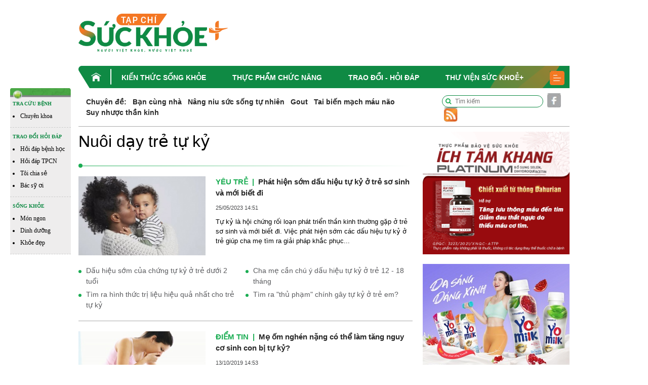

--- FILE ---
content_type: text/html; charset=UTF-8
request_url: https://suckhoecong.vn/nuoi-day-tre-tu-ky-cd3/
body_size: 12340
content:
<!DOCTYPE HTML>
<html xmlns="http://www.w3.org/1999/xhtml">
<head>
<meta http-equiv="Content-Type" content="text/html; charset=utf-8" />
<link rel="shortcut icon" href="https://suckhoecong.vn/templates/themes/images/favicon.ico" />
<meta http-equiv="content-language" content="vi" />
<meta name="Googlebot" content="index,follow" />
<meta name="robots" content="index,follow" />
<meta name="COPYRIGHT" content="suckhoecong.vn" />    
<meta name="viewport" content="width=device-width, initial-scale=1.0, user-scalable=yes" />
<link rel="canonical" href="https://suckhoecong.vn/nuoi-day-tre-tu-ky-cd3/" />
<link rel="alternate" media="handheld" href="https://suckhoecong.vn/nuoi-day-tre-tu-ky-cd3/"/>
<meta http-equiv="Expires" content="600" />
<title>Nuôi trẻ tự kỷ| Cách nuôi trẻ tự kỷ tập nói và giao tiếp</title>
<meta name="description" content="Day trẻ tử kỷ, kỹ năng nuôi dạy tre tự kỹ và phương pháp giúp bé hoàn thiện cởi mởi giao tiếp với mọi người tại nhà và trường học,cách nuôi dạy trẻ bị tự kỷ" />
<meta name="keywords" content="trẻ tự kỷ, kỹ năng dạy trẻ tử kỹ, phương pháp dạy trẻ tự kỹ, cách dạy trẻ tự kỷ,nuôi dạy trẻ tự kỵ, dạy trẻ tập nói" />
<meta property="og:type" content="article" />
<meta property="og:url" content="https://suckhoecong.vn/" />
<meta property="og:title" content="Nuôi trẻ tự kỷ| Cách nuôi trẻ tự kỷ tập nói và giao tiếp" />
<meta property="og:description" content="Day trẻ tử kỷ, kỹ năng nuôi dạy tre tự kỹ và phương pháp giúp bé hoàn thiện cởi mởi giao tiếp với mọi người tại nhà và trường học,cách nuôi dạy trẻ bị tự kỷ" />
<meta property="og:image" content=""/>

<link rel="stylesheet" type="text/css" title="" href="https://suckhoecong.vn/templates/themes/css/bootstrap.min.css?v=007">
<link rel="stylesheet" type="text/css" title="" href="https://suckhoecong.vn/templates/themes/css/font-awesome.css?v=007">
<link rel="stylesheet" type="text/css" title="" href="https://suckhoecong.vn/templates/themes/css/slick.min.css?v=007">
<link rel="stylesheet" type="text/css" title="" href="https://suckhoecong.vn/templates/themes/css/slick-theme.min.css?v=007">
<link rel="stylesheet" type="text/css" title="" href="https://suckhoecong.vn/templates/themes/css/jquery.mmenu.all.css?v=007"> 
<link rel="stylesheet" type="text/css" title="" href="https://suckhoecong.vn/templates/themes/css/healthplus.css?v=8007">
<link rel="stylesheet" type="text/css" title="" href="https://suckhoecong.vn/templates/themes/css/style.css?v=1007">
<link rel="stylesheet" type="text/css" title="" href="https://suckhoecong.vn/templates/themes/css/responsive.css?v=12007">


<script type="text/javascript" src="https://suckhoecong.vn/templates/themes/js/jquery.min.js"></script>
<!-- Google tag (gtag.js) -->
<script async src="https://www.googletagmanager.com/gtag/js?id=UA-32906947-1"></script>
<script>
  window.dataLayer = window.dataLayer || [];
  function gtag(){dataLayer.push(arguments);}
  gtag('js', new Date());

  gtag('config', 'UA-32906947-1');
</script>

<!-- Google tag (gtag.js) -->
<script async src="https://www.googletagmanager.com/gtag/js?id=G-YFP3LSHRCF"></script>
<script>
  window.dataLayer = window.dataLayer || [];
  function gtag(){dataLayer.push(arguments);}
  gtag('js', new Date());

  gtag('config', 'G-YFP3LSHRCF');
</script>
</head>
<body>
    <div id="fb-root"></div>
    <script async defer crossorigin="anonymous" src="https://connect.facebook.net/vi_VN/sdk.js#xfbml=1&version=v12.0&appId=868082904141249&autoLogAppEvents=1" nonce="7ADoFCT5"></script>
    <header>
    <div class="header-top">
        <div class="container">
            <div class="row align-items-center">
                <div class="col-md-4">
                   <div class="logo"><a href="/"><img width="295" src="https://suckhoecong.vn/templates/themes/images/logo.png?v1" class="img-fluid" alt=""></a></div>
                </div>
                <div class="col-md-8 text-right">
                    <div class="banner-top ads-sys-slide"><div class="exp_box_1_image ">
<div class="exp_wrap expEdit">
<div class=" right"><a href="https://imc.net.vn/" target="_blank" rel="noopener"> <img src="https://media.suckhoecong.vn/Images/2024/03/11/banner-qc-imc---tap-chi-sk-2---convert-01-11504586-240311115045.jpg" alt="" width="720" height="94" /> </a></div>
</div>
</div>
<p> </p>
<div class="exp_box_1_image ">
<div class="exp_wrap expEdit">
<div class=" right"><a href="auco.vn/" target="_blank" rel="noopener"> <img src="https://media.suckhoecong.vn/Images/2022/03/11/au-co---banner-web-01-09430434-220311094304.jpg" alt="" width="720" height="95" /> </a></div>
</div>
</div>
<p> </p></div>
                </div>
            </div>
        </div> 
    </div>
    <div class="header-menu">
        <div class="container">
            <div class="h-menu">
                <ul>
                                            <li>
                            <a href="/" class="menu-home"><img src="https://suckhoecong.vn/templates/themes/images/home.png" class="img-fluid" alt=""></a>                             <a href="https://suckhoecong.vn/kien-thuc-song-khoe-d1/" title="Kiến thức sống khỏe">Kiến thức sống khỏe</a>
                        </li>
                                            <li>
                                                        <a href="https://suckhoecong.vn/thuc-pham-chuc-nang-d2/" title="Thực phẩm chức năng">Thực phẩm chức năng</a>
                        </li>
                                            <li>
                                                        <a href="https://suckhoecong.vn/hoi-dap-d8/" title="Trao đổi - Hỏi đáp">Trao đổi - Hỏi đáp</a>
                        </li>
                                            <li>
                                                        <a href="https://suckhoecong.vn/thu-vien-suc-khoe+-d10/" title="Thư viện Sức khoẻ+">Thư viện Sức khoẻ+</a>
                        </li>
                                        <li>
                        <a href="javascript:void(0)"><img src="https://suckhoecong.vn/templates/themes/images/bar.png" class="img-fluid" alt=""></a>
                        <div class="submenu">
                            <ul>
                                                                    <li>
                                        <a href="https://suckhoecong.vn/thu-vien-suc-khoe+-d10/" title="Thư viện Sức khoẻ+">Thư viện Sức khoẻ+</a>
                                    </li>
                                                                    <li>
                                        <a href="https://suckhoecong.vn/goc-nhin-quan-ly-d5/" title="Góc nhìn quản lý">Góc nhìn quản lý</a>
                                    </li>
                                                                    <li>
                                        <a href="https://suckhoecong.vn/tro-chuyen-d6/" title="Trò chuyện">Trò chuyện</a>
                                    </li>
                                                                    <li>
                                        <a href="https://suckhoecong.vn/ban-doc-viet-d7/" title="Bạn đọc viết">Bạn đọc viết</a>
                                    </li>
                                                                    <li>
                                        <a href="https://suckhoecong.vn/van-hoa-xa-hoi-d3/" title="Khỏe Tâm - Khỏe Trí">Khỏe Tâm - Khỏe Trí</a>
                                    </li>
                                                                    <li>
                                        <a href="https://suckhoecong.vn/phong-benh-chu-dong-d4/" title="Phòng bệnh chủ động">Phòng bệnh chủ động</a>
                                    </li>
                                                                    <li>
                                        <a href="https://suckhoecong.vn/cong-dong-len-tieng-d11/" title="Cộng đồng lên tiếng">Cộng đồng lên tiếng</a>
                                    </li>
                                                                    <li>
                                        <a href="https://suckhoecong.vn/tin-tuc-thoi-su-d12/" title="Điểm tin">Điểm tin</a>
                                    </li>
                                                                    <li>
                                        <a href="https://suckhoecong.vn/suc-khoe-moi-truong-d51/" title="Sức khỏe môi trường">Sức khỏe môi trường</a>
                                    </li>
                                                                    <li>
                                        <a href="https://suckhoecong.vn/Podcast-d55/" title="Podcast">Podcast</a>
                                    </li>
                                                            </ul>
                        </div>
                    </li>
                </ul> 
            </div>
        </div>
    </div>
    <div class="header-mobile" style="display: none;">
        <div class="container">
            <div class="row align-items-center">
                <div class="col-3 col-sm-3">
                    <div class="header"><a href="#menu"><i class="fa fa-bars"></i></a></div>
                </div>
                <div class="col-6 col-sm-6 text-center">
                    <div class="logo"><a href="/"><img src="https://suckhoecong.vn/templates/themes/images/logo.png?v1" class="img-fluid" alt=""></a></div>
                </div>
                <div class="col-3 col-sm-3">
                    <div class="search-mb text-right"><a href="javascript:void(0)"><i class="fa fa-search"></i></a></div>
                </div>
            </div>
            <div class="box-search-mb">
                <form action="https://google.com/cse">
                    <input type="hidden" name="cx" value="c62e02e0783dc438f">
                    <input type="hidden" name="ie" value="UTF-8">
                    <input type="text" placeholder="Tìm kiếm" name="q">
                    <button><i class="fa fa-search"></i></button>
                </form>
            </div>
            <!-- <div class="box-search-mb">
                <form action="/tim-kiem.htm" method="get">
                    <input type="text" placeholder="Tìm kiếm" name="search">
                    <button><i class="fa fa-search"></i></button>
                </form>
            </div> -->
        </div>
        <nav id="menu">
            <ul>
                <li><a href="/">Trang chủ</a></li>
                                    <li>
                        <a href="https://suckhoecong.vn/kien-thuc-song-khoe-d1/" title="Kiến thức sống khỏe">Kiến thức sống khỏe</a>
                    </li>
                                    <li>
                        <a href="https://suckhoecong.vn/thuc-pham-chuc-nang-d2/" title="Thực phẩm chức năng">Thực phẩm chức năng</a>
                    </li>
                                    <li>
                        <a href="https://suckhoecong.vn/hoi-dap-d8/" title="Trao đổi - Hỏi đáp">Trao đổi - Hỏi đáp</a>
                    </li>
                                    <li>
                        <a href="https://suckhoecong.vn/thu-vien-suc-khoe+-d10/" title="Thư viện Sức khoẻ+">Thư viện Sức khoẻ+</a>
                    </li>
                                    <li>
                        <a href="https://suckhoecong.vn/goc-nhin-quan-ly-d5/" title="Góc nhìn quản lý">Góc nhìn quản lý</a>
                    </li>
                                    <li>
                        <a href="https://suckhoecong.vn/tro-chuyen-d6/" title="Trò chuyện">Trò chuyện</a>
                    </li>
                                    <li>
                        <a href="https://suckhoecong.vn/ban-doc-viet-d7/" title="Bạn đọc viết">Bạn đọc viết</a>
                    </li>
                                    <li>
                        <a href="https://suckhoecong.vn/van-hoa-xa-hoi-d3/" title="Khỏe Tâm - Khỏe Trí">Khỏe Tâm - Khỏe Trí</a>
                    </li>
                                    <li>
                        <a href="https://suckhoecong.vn/phong-benh-chu-dong-d4/" title="Phòng bệnh chủ động">Phòng bệnh chủ động</a>
                    </li>
                                    <li>
                        <a href="https://suckhoecong.vn/cong-dong-len-tieng-d11/" title="Cộng đồng lên tiếng">Cộng đồng lên tiếng</a>
                    </li>
                                    <li>
                        <a href="https://suckhoecong.vn/tin-tuc-thoi-su-d12/" title="Điểm tin">Điểm tin</a>
                    </li>
                                    <li>
                        <a href="https://suckhoecong.vn/suc-khoe-moi-truong-d51/" title="Sức khỏe môi trường">Sức khỏe môi trường</a>
                    </li>
                                    <li>
                        <a href="https://suckhoecong.vn/Podcast-d55/" title="Podcast">Podcast</a>
                    </li>
                            </ul>
        </nav>
    </div>
</header> 
<style>
ins.adsbygoogle[data-ad-status="unfilled"] {
	display: none !important;
	}
</style>    <main class="content-machine">
    <div class="wraper-main">
        <div class="side-bar-left">
            <div class="side-bar-left">
    <div class="side-bar">
        <div class="top"><img src="https://suckhoecong.vn/templates/themes/images/head_float.png" class="img-fluid w-100" alt=""></div>
        <div class="box-sidebar">
            <div class="t-bar">TRA CỨU BỆNH<!-- <i class="fa fa-caret-down"></i> --></div>
            <div class="sub-bar">
                <ul>
                    <li><a href="/phong-benh-chu-dong-d4/">Chuyên khoa</a></li>
                </ul>
            </div>
        </div>
        <div class="box-sidebar">
            <div class="t-bar">TRAO ĐỔI HỎI ĐÁP <!-- <i class="fa fa-caret-down"></i> --></div>
            <div class="sub-bar">
                <ul>
                    <li><a href="/hoi-dap-phong-benh-dieu-tri-c47/">Hỏi đáp bệnh học</a></li>
                    <li><a href="/hoi-dap-thuc-pham-chuc-nang-c46/">Hỏi đáp TPCN</a></li>
                    <li><a href="/toi-chia-se-d48/">Tôi chia sẻ</a></li>
                    <li><a href="/bac-sy-oi-d40/">Bác sỹ ơi</a></li>
                </ul>
            </div>
        </div>
        <div class="box-sidebar">
            <div class="t-bar">SỐNG KHỎE <!-- <i class="fa fa-caret-down"></i> --></div>
            <div class="sub-bar">
                <ul>
                    <li><a href="/mon-ngon-nha-hang-c45/">Món ngon </a></li>
                    <li><a href="/dinh-duong-c44/">Dinh dưỡng</a></li>
                    <li><a href="/khoe-dep-c13/">Khỏe đẹp</a></li>  
                </ul>
            </div>
        </div>
    </div>

</div>        </div>
        <div class="content-main-right">
            <div class="container">
                <div class="row">
                    <div class="col-md-12">
                        <div class="chuyende-top">
                            <div class="list-chuyende-top">
    <ul class="list-inline">
        <li class="list-inline-item"><span><strong><a href="https://suckhoecong.vn/chuyen-de/">Chuyên đề:</a></strong></span></li>
                    <li class="list-inline-item"><a href="https://suckhoecong.vn/ban-cung-nha-cd89/" title="Bạn cùng nhà">Bạn cùng nhà</a></li>
                    <li class="list-inline-item"><a href="https://suckhoecong.vn/nang-niu-suc-song-tu-nhien-cd85/" title="Nâng niu sức sống tự nhiên">Nâng niu sức sống tự nhiên</a></li>
                    <li class="list-inline-item"><a href="https://suckhoecong.vn/gout-cd40/" title="Gout">Gout</a></li>
                    <li class="list-inline-item"><a href="https://suckhoecong.vn/tai-bien-mach-mau-nao-cd46/" title="Tai biến mạch máu não">Tai biến mạch máu não</a></li>
                    <li class="list-inline-item"><a href="https://suckhoecong.vn/suy-nhuoc-than-kinh-cd43/" title="Suy nhược thần kinh">Suy nhược thần kinh</a></li>
            </ul>
    <!-- <marquee scrollamount="1">
        <ul class="list-inline">
            <li class="list-inline-item"><span><strong>Chuyên đề:</strong></span></li>
                            <li class="list-inline-item"><a href="https://suckhoecong.vn/ban-cung-nha-cd89/" title="Bạn cùng nhà">Bạn cùng nhà</a></li>
                            <li class="list-inline-item"><a href="https://suckhoecong.vn/nang-niu-suc-song-tu-nhien-cd85/" title="Nâng niu sức sống tự nhiên">Nâng niu sức sống tự nhiên</a></li>
                            <li class="list-inline-item"><a href="https://suckhoecong.vn/gout-cd40/" title="Gout">Gout</a></li>
                            <li class="list-inline-item"><a href="https://suckhoecong.vn/tai-bien-mach-mau-nao-cd46/" title="Tai biến mạch máu não">Tai biến mạch máu não</a></li>
                            <li class="list-inline-item"><a href="https://suckhoecong.vn/suy-nhuoc-than-kinh-cd43/" title="Suy nhược thần kinh">Suy nhược thần kinh</a></li>
                    </ul>
    </marquee> -->
</div>                            <div class="social">
    <ul class="list-inline">
        <li class="list-inline-item mr-0">
            <div class="box-search">
                <!-- <form action="/tim-kiem.htm" method="get">
                    <input type="text" placeholder="Tìm kiếm" name="search">
                    <button><i class="fa fa-search"></i></button>
                </form> -->
                <form action="https://google.com/cse">
                    <input type="hidden" name="cx" value="c62e02e0783dc438f">
                    <input type="hidden" name="ie" value="UTF-8">
                    <input type="text" placeholder="Tìm kiếm" name="q">
                    <button><i class="fa fa-search"></i></button>
                </form>
            </div>
        </li>
        <li class="list-inline-item mr-0"><a href="https://www.facebook.com/healthplusvn" target="_blank"><img src="https://suckhoecong.vn/templates/themes/images/sc-1.png" class="img-fluid" alt=""></a></li>
        <li class="list-inline-item mr-0"><a href="/rssMain.html"><img src="https://suckhoecong.vn/templates/themes/images/sc-4.png" class="img-fluid" alt=""></a></li>
    </ul>
</div>                        </div>
                    </div>
                    <div class="col-md-9 col-left">
                        
                        <section class="box-new-cate">
                            <div class="title mb-0"><h2>Nuôi dạy trẻ tự kỷ</h2></div>
                            <div class="list-tags-cate">
                                <ul class="list-inline">
                                                                    </ul>
                            </div>
                            <div class="list-new-cate">
                                                                    <div class="item-new-cate">
                                        <div class="item">
                                            <div class="avarta"><a href="https://suckhoecong.vn/phat-hien-som-dau-hieu-tu-ky-o-tre-so-sinh-va-moi-biet-di-d85953.html" class="expthumb " title="Phát hiện sớm dấu hiệu tự kỷ ở trẻ sơ sinh và mới biết đi" ><img class="img-fluid w-100 lazyload" src="https://suckhoecong.vn/templates/themes/images/blank.png" data-src="https://media.suckhoecong.vn/thumb_x300x187/Images/Uploaded/Share/2023/05/25/phat-hien-som-dau-hieu-tu-ky-o-tre-so-sinh-va-moi-biet-di1684985050.jpg" width="300" height="187" alt="Phát hiện sớm dấu hiệu tự kỷ ở trẻ sơ sinh và mới biết đi" /></a></div>
                                            <div class="info">
                                                <div class="top">
                                                    <h3><a href="https://suckhoecong.vn/yeu-tre-c14/" class="link-cate" title="Yêu trẻ">Yêu trẻ</a><a href="https://suckhoecong.vn/phat-hien-som-dau-hieu-tu-ky-o-tre-so-sinh-va-moi-biet-di-d85953.html" title="Phát hiện sớm dấu hiệu tự kỷ ở trẻ sơ sinh và mới biết đi" class="link-title">Phát hiện sớm dấu hiệu tự kỷ ở trẻ sơ sinh và mới biết đi</a></h3>
                                                </div>
                                                <div class="date">25/05/2023 14:51 </div>
                                                <div class="desc"> Tự kỷ là hội chứng rối loạn phát triển thần kinh thường gặp ở trẻ sơ sinh và mới biết đi. Việc phát hiện sớm các dấu hiệu tự kỷ ở trẻ giúp cha mẹ tìm ra giải pháp khắc phục...</div>
                                            </div>
                                        </div>  
                                        <ul>
                                                                                            <li class=""><a href="https://suckhoecong.vn/dau-hieu-nhan-biet-som-roi-loan-pho-tu-ky-o-tre-em-duoi-2-tuoi-d80533.html" class="" title="Dấu hiệu sớm của chứng tự kỷ ở trẻ dưới 2 tuổi">Dấu hiệu sớm của chứng tự kỷ ở trẻ dưới 2 tuổi</a></li>                                                                                            <li class=""><a href="https://suckhoecong.vn/cha-me-can-chu-y-dau-hieu-roi-loan-pho-tu-ky-o-tre-12---18-thang-d78143.html" class="" title="Cha mẹ cần chú ý dấu hiệu tự kỷ ở trẻ 12 - 18 tháng">Cha mẹ cần chú ý dấu hiệu tự kỷ ở trẻ 12 - 18 tháng</a></li>                                                                                            <li class=""><a href="https://suckhoecong.vn/dieu-tri-tu-ky-o-tre-em-da-tim-ra-hinh-thuc-tri-lieu-hieu-qua-nhat-d68772.html" class="" title="Tìm ra hình thức trị liệu hiệu quả nhất cho trẻ tự kỷ ">Tìm ra hình thức trị liệu hiệu quả nhất cho trẻ tự kỷ </a></li>                                                                                            <li class=""><a href="https://suckhoecong.vn/gene-di-truyen-la-thu-pham-chinh-gay-nen-chung-tu-ky-o-tre-d66617.html" class="" title="Tìm ra 'thủ phạm' chính gây tự kỷ ở trẻ em?">Tìm ra "thủ phạm" chính gây tự kỷ ở trẻ em?</a></li>                                                                                    </ul>
                                    </div>
                                                                    <div class="item-new-cate">
                                        <div class="item">
                                            <div class="avarta"><a href="https://suckhoecong.vn/my-me-om-nghen-nang-co-the-lam-tang-nguy-co-sinh-con-bi-tu-ky-d67932.html" class="expthumb " title="Mẹ ốm nghén nặng có thể làm tăng nguy cơ sinh con bị tự kỷ?" ><img class="img-fluid w-100 lazyload" src="https://suckhoecong.vn/templates/themes/images/blank.png" data-src="https://media.suckhoecong.vn/thumb_x300x187/Images/Uploaded/Share/2019/10/13/my-me-om-nghen-nang-co-the-lam-tang-nguy-co-sinh-con-bi-tu-ky1570945679.jpg" width="300" height="187" alt="Mẹ ốm nghén nặng có thể làm tăng nguy cơ sinh con bị tự kỷ?" /></a></div>
                                            <div class="info">
                                                <div class="top">
                                                    <h3><a href="https://suckhoecong.vn/tin-tuc-thoi-su-d12/" class="link-cate" title="Điểm tin">Điểm tin</a><a href="https://suckhoecong.vn/my-me-om-nghen-nang-co-the-lam-tang-nguy-co-sinh-con-bi-tu-ky-d67932.html" title="Mẹ ốm nghén nặng có thể làm tăng nguy cơ sinh con bị tự kỷ?" class="link-title">Mẹ ốm nghén nặng có thể làm tăng nguy cơ sinh con bị tự kỷ?</a></h3>
                                                </div>
                                                <div class="date">13/10/2019 14:53 </div>
                                                <div class="desc"> Mới đây, một nghiên cứu mới của các nhà khoa học Mỹ vừa phát hiện ra rằng, tình trạng ốm nghén nặng ở người mẹ khi mang thai có thể có liên quan đến chứng tự kỷ ở đứa con sau khi...</div>
                                            </div>
                                        </div>  
                                        <ul>
                                                                                            <li class=""><a href="https://suckhoecong.vn/nhung-cach-lam-giam-om-nghen-cho-ba-bau-v60877.html" class="" title="Video: Những cách làm giảm ốm nghén cho bà bầu">Video: Những cách làm giảm ốm nghén cho bà bầu</a></li>                                                                                            <li class=""><a href="https://suckhoecong.vn/12-cach-lam-giam-om-nghen-buon-non-khi-mang-thai-d57733.html" class="" title="12 cách làm giảm ốm nghén, buồn nôn khi mang thai">12 cách làm giảm ốm nghén, buồn nôn khi mang thai</a></li>                                                                                            <li class=""><a href="https://suckhoecong.vn/ba-me-tre-bi-non-oi-20-lanngay-ngoi-xe-lan-vi-om-nghen-nang-d45800.html" class="" title="Bị nôn 20 lần/ngày, không ăn gì cả tháng vẫn sinh con khỏe mạnh">Bị nôn 20 lần/ngày, không ăn gì cả tháng vẫn sinh con khỏe mạnh</a></li>                                                                                            <li class=""><a href="https://suckhoecong.vn/gene-di-truyen-la-thu-pham-chinh-gay-nen-chung-tu-ky-o-tre-d66617.html" class="" title="Tìm ra 'thủ phạm' chính gây tự kỷ ở trẻ em?">Tìm ra "thủ phạm" chính gây tự kỷ ở trẻ em?</a></li>                                                                                    </ul>
                                    </div>
                                                                    <div class="item-new-cate">
                                        <div class="item">
                                            <div class="avarta"><a href="https://suckhoecong.vn/kham-tu-van-mien-phi-cho-tre-adhd-va-tu-ky-boi-chuyen-gia-my-d66987.html" class="expthumb " title="Cơ hội khám sàng lọc miễn phí cho trẻ ADHD và tự kỷ bởi chuyên gia Mỹ" ><img class="img-fluid w-100 lazyload" src="https://suckhoecong.vn/templates/themes/images/blank.png" data-src="https://media.suckhoecong.vn/thumb_x300x187/Images/Uploaded/Share/2019/08/11/kham-tu-van-mien-phi-cho-tre-adhd-va-tu-ky-boi-chuyen-gia-my1565498543.jpg" width="300" height="187" alt="Cơ hội khám sàng lọc miễn phí cho trẻ ADHD và tự kỷ bởi chuyên gia Mỹ" /></a></div>
                                            <div class="info">
                                                <div class="top">
                                                    <h3><a href="https://suckhoecong.vn/tin-tuc-thoi-su-d12/" class="link-cate" title="Điểm tin">Điểm tin</a><a href="https://suckhoecong.vn/kham-tu-van-mien-phi-cho-tre-adhd-va-tu-ky-boi-chuyen-gia-my-d66987.html" title="Cơ hội khám sàng lọc miễn phí cho trẻ ADHD và tự kỷ bởi chuyên gia Mỹ" class="link-title">Cơ hội khám sàng lọc miễn phí cho trẻ ADHD và tự kỷ bởi chuyên gia Mỹ</a></h3>
                                                </div>
                                                <div class="date">11/08/2019 12:12 </div>
                                                <div class="desc"> Vào 13/8 tới đây, các bố mẹ có thể có cơ hội đưa con đến khám sàng lọc và tư vấn miễn phí với sự hỗ trợ của Thạc sỹ tâm lý Antoan Arona - một chuyên gia về bệnh tăng động giảm chú...</div>
                                            </div>
                                        </div>  
                                        <ul>
                                                                                            <li class=""><a href="https://suckhoecong.vn/bi-adhd-tang-dong-giam-chu-y-dung-thuc-pham-chuc-nang-hieu-qua-khong-d66851.html" class="" title="Thực phẩm chức năng cho người bị ADHD có thực sự hiệu quả?">Thực phẩm chức năng cho người bị ADHD có thực sự hiệu quả?</a></li>                                                                                            <li class=""><a href="https://suckhoecong.vn/14-dau-hieu-roi-loan-tang-dong-giam-chu-y-adhd-o-tre-de-nhan-biet-d63992.html" class="" title="14 dấu hiệu rối loạn tăng động giảm chú ý (ADHD) ở trẻ">14 dấu hiệu rối loạn tăng động giảm chú ý (ADHD) ở trẻ</a></li>                                                                                            <li class=""><a href="https://suckhoecong.vn/gene-di-truyen-la-thu-pham-chinh-gay-nen-chung-tu-ky-o-tre-d66617.html" class="" title="Tìm ra 'thủ phạm' chính gây tự kỷ ở trẻ em?">Tìm ra "thủ phạm" chính gây tự kỷ ở trẻ em?</a></li>                                                                                            <li class=""><a href="https://suckhoecong.vn/viet-nam-va-chlb-duc-chung-tay-giup-nguoi-tu-ky-hoa-nhap-cong-dong-d64901.html" class="" title="Việt Nam và CHLB Đức chung tay giúp người tự kỷ hòa nhập cộng đồng">Việt Nam và CHLB Đức chung tay giúp người tự kỷ hòa nhập cộng đồng</a></li>                                                                                    </ul>
                                    </div>
                                                                    <div class="item-new-cate">
                                        <div class="item">
                                            <div class="avarta"><a href="https://suckhoecong.vn/me-bo-sung-acid-folic-co-the-giup-phong-ngua-tu-ky-o-tre-d66704.html" class="expthumb " title="Mẹ bổ sung acid folic có thể giúp ngăn ngừa tự kỷ ở trẻ? " ><img class="img-fluid w-100 lazyload" src="https://suckhoecong.vn/templates/themes/images/blank.png" data-src="https://media.suckhoecong.vn/thumb_x300x187/Images/Uploaded/Share/2019/07/26/me-bo-sung-acid-folic-co-the-giup-ngan-ngua-tu-ky-o-tre1564111684.jpg" width="300" height="187" alt="Mẹ bổ sung acid folic có thể giúp ngăn ngừa tự kỷ ở trẻ? " /></a></div>
                                            <div class="info">
                                                <div class="top">
                                                    <h3><a href="https://suckhoecong.vn/yeu-tre-c14/" class="link-cate" title="Yêu trẻ">Yêu trẻ</a><a href="https://suckhoecong.vn/me-bo-sung-acid-folic-co-the-giup-phong-ngua-tu-ky-o-tre-d66704.html" title="Mẹ bổ sung acid folic có thể giúp ngăn ngừa tự kỷ ở trẻ? " class="link-title">Mẹ bổ sung acid folic có thể giúp ngăn ngừa tự kỷ ở trẻ? </a></h3>
                                                </div>
                                                <div class="date">26/07/2019 10:12 </div>
                                                <div class="desc"> Một nghiên cứu mới cho thấy bổ sung vitamin tổng hợp có chứa acid folic trước và trong khi mang thai có thể làm giảm nguy cơ rối loạn phổ tự kỷ (ASD) ở trẻ. </div>
                                            </div>
                                        </div>  
                                        <ul>
                                                                                            <li class=""><a href="https://suckhoecong.vn/bo-sung-acid-folic-khi-mang-thai-giup-giam-nguy-co-tre-tu-ky-d64723.html" class="" title="Bổ sung vitamin M khi mang thai giúp giảm nguy cơ trẻ tự kỷ">Bổ sung vitamin M khi mang thai giúp giảm nguy cơ trẻ tự kỷ</a></li>                                                                                            <li class=""><a href="https://suckhoecong.vn/5-loai-thuc-pham-nen-an-hang-ngay-de-bo-sung-acid-folic-p63595.html" class="" title="5 loại thực phẩm nên ăn hàng ngày để bổ sung acid folic">5 loại thực phẩm nên ăn hàng ngày để bổ sung acid folic</a></li>                                                                                            <li class=""><a href="https://suckhoecong.vn/7-trieu-chung-canh-bao-ban-dang-bi-thieu-acid-folic-d61915.html" class="" title="7 triệu chứng cảnh báo bạn đang bị thiếu acid folic">7 triệu chứng cảnh báo bạn đang bị thiếu acid folic</a></li>                                                                                            <li class=""><a href="https://suckhoecong.vn/top-10-thuc-pham-nhieu-acid-folic-va-folate-nhat-ban-nen-an-d58342.html" class="" title="Top 10 thực phẩm giàu folate và acid folic nhất">Top 10 thực phẩm giàu folate và acid folic nhất</a></li>                                                                                    </ul>
                                    </div>
                                                                    <div class="item-new-cate">
                                        <div class="item">
                                            <div class="avarta"><a href="https://suckhoecong.vn/gene-di-truyen-la-thu-pham-chinh-gay-nen-chung-tu-ky-o-tre-d66617.html" class="expthumb " title="Tìm ra 'thủ phạm' chính gây tự kỷ ở trẻ em?" ><img class="img-fluid w-100 lazyload" src="https://suckhoecong.vn/templates/themes/images/blank.png" data-src="https://media.suckhoecong.vn/thumb_x300x187/Images/Uploaded/Share/2019/07/20/gene-di-truyen-la-thu-pham-chinh-gay-nen-chung-tu-ky-o-tre1563600043.jpg" width="300" height="187" alt="Tìm ra 'thủ phạm' chính gây tự kỷ ở trẻ em?" /></a></div>
                                            <div class="info">
                                                <div class="top">
                                                    <h3><a href="https://suckhoecong.vn/yeu-tre-c14/" class="link-cate" title="Yêu trẻ">Yêu trẻ</a><a href="https://suckhoecong.vn/gene-di-truyen-la-thu-pham-chinh-gay-nen-chung-tu-ky-o-tre-d66617.html" title="Tìm ra "thủ phạm" chính gây tự kỷ ở trẻ em?" class="link-title">Tìm ra "thủ phạm" chính gây tự kỷ ở trẻ em?</a></h3>
                                                </div>
                                                <div class="date">20/07/2019 13:03 </div>
                                                <div class="desc"> Nghiên cứu trên 2 triệu trẻ em từ 5 quốc gia trên thế giới cho thấy các yếu tố nguy cơ gây nên rối loạn phổ tự kỷ có đến 80% là do gene di truyền.</div>
                                            </div>
                                        </div>  
                                        <ul>
                                                                                            <li class=""><a href="https://suckhoecong.vn/tre-bi-tu-ky-nen-an-uong-nhu-the-nao-de-giam-cac-trieu-chung-d64977.html" class="" title="Trẻ bị tự kỷ nên ăn uống như thế nào?">Trẻ bị tự kỷ nên ăn uống như thế nào?</a></li>                                                                                            <li class=""><a href="https://suckhoecong.vn/8-trieu-chung-tu-ky-o-tre-cha-me-nen-biet-d64950.html" class="" title="8 triệu chứng tự kỷ ở trẻ: Nhận biết sớm sẽ giúp ích cho trẻ">8 triệu chứng tự kỷ ở trẻ: Nhận biết sớm sẽ giúp ích cho trẻ</a></li>                                                                                            <li class=""><a href="https://suckhoecong.vn/viet-nam-va-chlb-duc-chung-tay-giup-nguoi-tu-ky-hoa-nhap-cong-dong-d64901.html" class="" title="Việt Nam và CHLB Đức chung tay giúp người tự kỷ hòa nhập cộng đồng">Việt Nam và CHLB Đức chung tay giúp người tự kỷ hòa nhập cộng đồng</a></li>                                                                                            <li class=""><a href="https://suckhoecong.vn/bo-sung-acid-folic-khi-mang-thai-giup-giam-nguy-co-tre-tu-ky-d64723.html" class="" title="Bổ sung vitamin M khi mang thai giúp giảm nguy cơ trẻ tự kỷ">Bổ sung vitamin M khi mang thai giúp giảm nguy cơ trẻ tự kỷ</a></li>                                                                                    </ul>
                                    </div>
                                                                    <div class="item-new-cate">
                                        <div class="item">
                                            <div class="avarta"><a href="https://suckhoecong.vn/8-trieu-chung-tu-ky-o-tre-cha-me-nen-biet-d64950.html" class="expthumb " title="8 triệu chứng tự kỷ ở trẻ: Nhận biết sớm sẽ giúp ích cho trẻ" ><img class="img-fluid w-100 lazyload" src="https://suckhoecong.vn/templates/themes/images/blank.png" data-src="https://media.suckhoecong.vn/thumb_x300x187/Images/Uploaded/Share/2019/04/01/8-trieu-chung-tu-ky-ban-nen-biet1554092022.jpg" width="300" height="187" alt="8 triệu chứng tự kỷ ở trẻ: Nhận biết sớm sẽ giúp ích cho trẻ" /></a></div>
                                            <div class="info">
                                                <div class="top">
                                                    <h3><a href="https://suckhoecong.vn/yeu-tre-c14/" class="link-cate" title="Yêu trẻ">Yêu trẻ</a><a href="https://suckhoecong.vn/8-trieu-chung-tu-ky-o-tre-cha-me-nen-biet-d64950.html" title="8 triệu chứng tự kỷ ở trẻ: Nhận biết sớm sẽ giúp ích cho trẻ" class="link-title">8 triệu chứng tự kỷ ở trẻ: Nhận biết sớm sẽ giúp ích cho trẻ</a></h3>
                                                </div>
                                                <div class="date">01/04/2019 14:16 </div>
                                                <div class="desc"> Trẻ bị tự kỷ nếu được can thiệp sớm sẽ giúp trẻ sớm hòa nhập với cộng đồng. Mặc dù các triệu chứng của tự kỷ ở mỗi người khác nhau nhưng dưới đây là những dấu hiệu...</div>
                                            </div>
                                        </div>  
                                        <ul>
                                                                                            <li class=""><a href="https://suckhoecong.vn/bo-sung-acid-folic-khi-mang-thai-giup-giam-nguy-co-tre-tu-ky-d64723.html" class="" title="Bổ sung vitamin M khi mang thai giúp giảm nguy cơ trẻ tự kỷ">Bổ sung vitamin M khi mang thai giúp giảm nguy cơ trẻ tự kỷ</a></li>                                                                                            <li class=""><a href="https://suckhoecong.vn/phu-nu-mac-hoi-chung-buong-trung-da-nang-de-sinh-con-tu-ky-d61552.html" class="" title="Phụ nữ mắc hội chứng buồng trứng đa nang dễ sinh con tự kỷ?">Phụ nữ mắc hội chứng buồng trứng đa nang dễ sinh con tự kỷ?</a></li>                                                                                            <li class=""><a href="https://suckhoecong.vn/me-bau-bi-dai-thao-duong-de-khien-con-bi-tu-ky-d60753.html" class="" title="Mẹ bầu bị đái tháo đường dễ khiến con bị tự kỷ">Mẹ bầu bị đái tháo đường dễ khiến con bị tự kỷ</a></li>                                                                                            <li class=""><a href="https://suckhoecong.vn/ba-bau-uong-paracetamol-con-de-bi-tu-ky-tang-dong-giam-chu-y-d59632.html" class="" title="Bà bầu uống paracetamol: Con dễ bị tự kỷ, tăng động giảm chú ý">Bà bầu uống paracetamol: Con dễ bị tự kỷ, tăng động giảm chú ý</a></li>                                                                                    </ul>
                                    </div>
                                                                    <div class="item-new-cate">
                                        <div class="item">
                                            <div class="avarta"><a href="https://suckhoecong.vn/viet-nam-va-chlb-duc-chung-tay-giup-nguoi-tu-ky-hoa-nhap-cong-dong-d64901.html" class="expthumb " title="Việt Nam và CHLB Đức chung tay giúp người tự kỷ hòa nhập cộng đồng" ><img class="img-fluid w-100 lazyload" src="https://suckhoecong.vn/templates/themes/images/blank.png" data-src="https://media.suckhoecong.vn/thumb_x300x187/Images/Uploaded/Share/2019/03/27/viet-nam-va-chlb-duc-chung-tay-giup-nguoi-tu-ky-hoa-nhap-cong-dong1553670872.jpg" width="300" height="187" alt="Việt Nam và CHLB Đức chung tay giúp người tự kỷ hòa nhập cộng đồng" /></a></div>
                                            <div class="info">
                                                <div class="top">
                                                    <h3><a href="https://suckhoecong.vn/tin-tuc-thoi-su-d12/" class="link-cate" title="Điểm tin">Điểm tin</a><a href="https://suckhoecong.vn/viet-nam-va-chlb-duc-chung-tay-giup-nguoi-tu-ky-hoa-nhap-cong-dong-d64901.html" title="Việt Nam và CHLB Đức chung tay giúp người tự kỷ hòa nhập cộng đồng" class="link-title">Việt Nam và CHLB Đức chung tay giúp người tự kỷ hòa nhập cộng đồng</a></h3>
                                                </div>
                                                <div class="date">27/03/2019 15:33 </div>
                                                <div class="desc"> Ngày 26/3, tại Hà Nội, Hiệp hội Các trường Đại học, Cao đẳng Việt Nam và Hiệp hội Tự kỷ Liên bang Đức đã ký biên bản ghi nhớ hợp tác giữa hai bên và tổ chức Tọa đàm "Làm thế nào...</div>
                                            </div>
                                        </div>  
                                        <ul>
                                                                                            <li class=""><a href="https://suckhoecong.vn/bo-sung-acid-folic-khi-mang-thai-giup-giam-nguy-co-tre-tu-ky-d64723.html" class="" title="Bổ sung vitamin M khi mang thai giúp giảm nguy cơ trẻ tự kỷ">Bổ sung vitamin M khi mang thai giúp giảm nguy cơ trẻ tự kỷ</a></li>                                                                                            <li class=""><a href="https://suckhoecong.vn/phu-nu-mac-hoi-chung-buong-trung-da-nang-de-sinh-con-tu-ky-d61552.html" class="" title="Phụ nữ mắc hội chứng buồng trứng đa nang dễ sinh con tự kỷ?">Phụ nữ mắc hội chứng buồng trứng đa nang dễ sinh con tự kỷ?</a></li>                                                                                            <li class=""><a href="https://suckhoecong.vn/me-bau-bi-dai-thao-duong-de-khien-con-bi-tu-ky-d60753.html" class="" title="Mẹ bầu bị đái tháo đường dễ khiến con bị tự kỷ">Mẹ bầu bị đái tháo đường dễ khiến con bị tự kỷ</a></li>                                                                                            <li class=""><a href="https://suckhoecong.vn/ba-bau-bi-cang-thang-khien-tre-bi-tu-ky-khoa-hoc-noi-gi-d60654.html" class="" title="Mẹ bầu bị căng thẳng khiến trẻ bị tự kỷ: Khoa học nói gì? ">Mẹ bầu bị căng thẳng khiến trẻ bị tự kỷ: Khoa học nói gì? </a></li>                                                                                    </ul>
                                    </div>
                                                                    <div class="item-new-cate">
                                        <div class="item">
                                            <div class="avarta"><a href="https://suckhoecong.vn/tre-di-bang-ngon-chan-dau-hieu-cua-tu-ky-bai-nao-gan-chan-ngan-d61233.html" class="expthumb " title="Trẻ đi bằng ngón chân có bình thường? " ><img class="img-fluid w-100 lazyload" src="https://suckhoecong.vn/templates/themes/images/blank.png" data-src="https://media.suckhoecong.vn/thumb_x300x187/Images/Uploaded/Share/2018/07/23/tre-di-bang-ngon-chan-co-binh-thuong1532334056.png" width="300" height="187" alt="Trẻ đi bằng ngón chân có bình thường? " /></a></div>
                                            <div class="info">
                                                <div class="top">
                                                    <h3><a href="https://suckhoecong.vn/yeu-tre-c14/" class="link-cate" title="Yêu trẻ">Yêu trẻ</a><a href="https://suckhoecong.vn/tre-di-bang-ngon-chan-dau-hieu-cua-tu-ky-bai-nao-gan-chan-ngan-d61233.html" title="Trẻ đi bằng ngón chân có bình thường? " class="link-title">Trẻ đi bằng ngón chân có bình thường? </a></h3>
                                                </div>
                                                <div class="date">23/07/2018 15:21 </div>
                                                <div class="desc"> Hầu hết trẻ nhỏ đều có lúc đi nhón chân. Nhưng nếu con bạn luôn đi bằng ngón chân, có thể bé có vấn đề sức khỏe nào đó như bại não, gân gót chân ngắn, cứng cơ, thậm chí là tự kỷ.</div>
                                            </div>
                                        </div>  
                                        <ul>
                                                                                            <li class=""><a href="https://suckhoecong.vn/tre-di-nhon-got-chan-la-benh-gi-d36668.html" class="" title="Trẻ đi nhón gót chân có nguy hiểm?">Trẻ đi nhón gót chân có nguy hiểm?</a></li>                                                                                            <li class=""><a href="https://suckhoecong.vn/infographic-23-loi-ich-cua-di-bo-ngao-du-di-bo-ngam-canh-duong-dai-d58985.html" class="" title="Khác với đi bộ thông thường, đây là 23 lợi ích mà đi bộ ngao du mang lại">Khác với đi bộ thông thường, đây là 23 lợi ích mà đi bộ ngao du mang lại</a></li>                                                                                            <li class=""><a href="https://suckhoecong.vn/bi-viem-khop-thap-khop-co-nen-di-bo-tap-the-duc-d59007.html" class="" title="Viêm khớp, thấp khớp có nên đi bộ?">Viêm khớp, thấp khớp có nên đi bộ?</a></li>                                                                                            <li class=""><a href="https://suckhoecong.vn/di-bo-4000-buoc-moi-ngay-giup-tang-cuong-tri-nho-o-nguoi-cao-tuoi-d57306.html" class="" title="4.000 bước mỗi ngày giúp tăng cường trí nhớ ở người cao tuổi">4.000 bước mỗi ngày giúp tăng cường trí nhớ ở người cao tuổi</a></li>                                                                                    </ul>
                                    </div>
                                                                    <div class="item-new-cate">
                                        <div class="item">
                                            <div class="avarta"><a href="https://suckhoecong.vn/me-choi-ipad-smartphone-tivi-be-2-tuoi-nhap-vien-vi-bi-tu-ky-d59107.html" class="expthumb " title="Mê chơi ipad, smartphone, tivi... bé 2 tuổi nhập viện vì bị tự kỷ" ><img class="img-fluid w-100 lazyload" src="https://suckhoecong.vn/templates/themes/images/blank.png" data-src="https://media.suckhoecong.vn/thumb_x300x187/Images/Uploaded/Share/2018/04/04/me-choi-ipad-smart-phone-tivi-be-2-tuoi-nhap-vien-vi-bi-tu-ky1522826370.jpg" width="300" height="187" alt="Mê chơi ipad, smartphone, tivi... bé 2 tuổi nhập viện vì bị tự kỷ" /></a></div>
                                            <div class="info">
                                                <div class="top">
                                                    <h3><a href="https://suckhoecong.vn/tin-tuc-thoi-su-d12/" class="link-cate" title="Điểm tin">Điểm tin</a><a href="https://suckhoecong.vn/me-choi-ipad-smartphone-tivi-be-2-tuoi-nhap-vien-vi-bi-tu-ky-d59107.html" title="Mê chơi ipad, smartphone, tivi... bé 2 tuổi nhập viện vì bị tự kỷ" class="link-title">Mê chơi ipad, smartphone, tivi... bé 2 tuổi nhập viện vì bị tự kỷ</a></h3>
                                                </div>
                                                <div class="date">04/04/2018 14:28 </div>
                                                <div class="desc"> Các bác sỹ của Viện Sức khỏe tâm thần, Bệnh viện Bạch Mai vừa điều trị cho cháu bé 2 tuổi (Cầu Giấy, Hà Nội) mắc chứng tự kỷ ở mức độ vừa do trẻ mải chơi ipad, smartphone,...</div>
                                            </div>
                                        </div>  
                                        <ul>
                                                                                            <li class=""><a href="https://suckhoecong.vn/ba-bau-thieu-vitamin-d-khien-tre-sinh-ra-co-nguy-co-bi-tu-ky-d58812.html" class="" title="Bà bầu thiếu vitamin D khiến con dễ bị tự kỷ">Bà bầu thiếu vitamin D khiến con dễ bị tự kỷ</a></li>                                                                                            <li class=""><a href="https://suckhoecong.vn/ba-bau-bo-sung-acid-folic-giup-giam-nguy-co-tre-tu-ky-toi-73-d57413.html" class="" title="Bà bầu bổ sung acid folic giúp giảm nguy cơ trẻ tự kỷ tới 73%">Bà bầu bổ sung acid folic giúp giảm nguy cơ trẻ tự kỷ tới 73%</a></li>                                                                                            <li class=""><a href="https://suckhoecong.vn/ba-bau-bo-sung-vitamin-lam-giam-di-tat-bam-sinh-va-tu-ky-o-tre-d55638.html" class="" title="Bổ sung vitamin khi mang thai sẽ làm giảm dị tật và tự kỷ ở trẻ">Bổ sung vitamin khi mang thai sẽ làm giảm dị tật và tự kỷ ở trẻ</a></li>                                                                                            <li class=""><a href="https://suckhoecong.vn/dau-hieu-tu-ky-o-tre-tu-12---18-thang-tuoi-d54534.html" class="" title="Dấu hiệu tự kỷ ở trẻ từ 12 - 18 tháng tuổi">Dấu hiệu tự kỷ ở trẻ từ 12 - 18 tháng tuổi</a></li>                                                                                    </ul>
                                    </div>
                                                                    <div class="item-new-cate">
                                        <div class="item">
                                            <div class="avarta"><a href="https://suckhoecong.vn/phuong-phap-te-bao-goc-co-giup-dieu-tri-chung-tu-ky-d57607.html" class="expthumb " title="Phương pháp tế bào gốc có giúp điều trị chứng tự kỷ?" ><img class="img-fluid w-100 lazyload" src="https://suckhoecong.vn/templates/themes/images/blank.png" data-src="https://media.suckhoecong.vn/thumb_x300x187/Images/Uploaded/Share/2018/01/15/phuong-phap-te-bao-goc-co-giup-dieu-tri-chung-tu-ky1516007233.jpg" width="300" height="187" alt="Phương pháp tế bào gốc có giúp điều trị chứng tự kỷ?" /></a></div>
                                            <div class="info">
                                                <div class="top">
                                                    <h3><a href="https://suckhoecong.vn/hoi-dap-phong-benh-dieu-tri-c47/" class="link-cate" title="Hỏi đáp Phòng bệnh & Điều trị">Hỏi đáp Phòng bệnh & Điều trị</a><a href="https://suckhoecong.vn/phuong-phap-te-bao-goc-co-giup-dieu-tri-chung-tu-ky-d57607.html" title="Phương pháp tế bào gốc có giúp điều trị chứng tự kỷ?" class="link-title">Phương pháp tế bào gốc có giúp điều trị chứng tự kỷ?</a></h3>
                                                </div>
                                                <div class="date">15/01/2018 16:35 </div>
                                                <div class="desc"> Cháu gái tôi vừa được chẩn đoán mắc chứng tự kỷ. Tôi và con gái tôi rất hoảng sợ. Chúng tôi đã tìm hiểu rất nhiều phương pháp điều trị. Gần đây, tôi tình cờ biết được một...</div>
                                            </div>
                                        </div>  
                                        <ul>
                                                                                            <li class=""><a href="https://suckhoecong.vn/ba-bau-bo-sung-acid-folic-giup-giam-nguy-co-tre-tu-ky-toi-73-d57413.html" class="" title="Bà bầu bổ sung acid folic giúp giảm nguy cơ trẻ tự kỷ tới 73%">Bà bầu bổ sung acid folic giúp giảm nguy cơ trẻ tự kỷ tới 73%</a></li>                                                                                            <li class=""><a href="https://suckhoecong.vn/benh-tim-mach-lam-sao-de-phong-ngua-benh-tim-mach-tu-khi-con-tre-d56294.html" class="" title="Làm sao để phòng ngừa bệnh tim mạch từ khi còn trẻ?">Làm sao để phòng ngừa bệnh tim mạch từ khi còn trẻ?</a></li>                                                                                            <li class=""><a href="https://suckhoecong.vn/uong-da-sinh-to-trong-thai-ky-co-the-giup-con-giam-nguy-co-tu-ky-d55528.html" class="" title="Uống vitamin tổng hợp trong thai kỳ có thể giúp con giảm nguy cơ tự kỷ">Uống vitamin tổng hợp trong thai kỳ có thể giúp con giảm nguy cơ tự kỷ</a></li>                                                                                            <li class=""><a href="https://suckhoecong.vn/dau-hieu-tu-ky-o-tre-tu-12---18-thang-tuoi-d54534.html" class="" title="Dấu hiệu tự kỷ ở trẻ từ 12 - 18 tháng tuổi">Dấu hiệu tự kỷ ở trẻ từ 12 - 18 tháng tuổi</a></li>                                                                                    </ul>
                                    </div>
                                                            </div>
                                                        <div class="pagination w-100">
                                <ul class="list-inline">
                                                                            <li class="list-inline-item"><a href="p1" class="current">1</a></li>
                                                                            <li class="list-inline-item"><a href="p2" >2</a></li>
                                                                            <li class="list-inline-item"><a href="p3" >3</a></li>
                                                                            <li class="list-inline-item"><a href="p4" >4</a></li>
                                                                            <li class="list-inline-item"><a href="p5" >5</a></li>
                                                                            <li class="list-inline-item"><a href="p11" >Cuối</a></li>
                                                                    </ul>
                            </div>
                        </section>
                    </div>
                    <div class="col-md-3 col-300">
                        <div class="side-bar-g">
                            <div class="adb-bar">
                                <div class="item"><div class="exp_box_1_image ">
<div class="exp_wrap expEdit">
<div class="exp_box_1_image ">
<div class="exp_wrap expEdit">
<div class="exp_box_1_image ">
<div class="exp_wrap expEdit">
<div class="exp_box_1_image ">
<div class="exp_wrap expEdit">
<div class=" "><a href="https://dongtay.net.vn/vi/san-pham/ich-tam-khang.html" target="_blank" rel="noopener"> <img src="https://media.suckhoecong.vn/Images/2022/04/14/g1-09373193-220414093731.gif" alt="" width="300" height="250" /> </a></div>
</div>
</div>
</div>
</div>
</div>
</div>
</div>
</div>
<p> </p>
<p><img src="https://media.suckhoecong.vn/Images/Uploaded/Share/2021/03/05/C1Yomilk_horizontal_KV_thay_pack_luu_1-4_-_tim_ngang_-_O3.jpg" alt="" width="296" height="220" /></p>
<p> </p>
<div class="exp_box_1_image ">
<div class="exp_wrap expEdit">
<div class=" "><a href="https://medinsights.vn/cua-hang/bo-sach-juice/" target="_blank" rel="noopener"> <img src="https://media.suckhoecong.vn/Images/2023/02/02/suc-khoe-va-ve-dep---banner-01-16055961-230202160559.jpg" alt="" width="300" height="NaN" /> </a></div>
</div>
</div>
<p> </p>
<div class="exp_box_1_image ">
<div class="exp_wrap expEdit">
<div class="exp_box_1_image ">
<div class="exp_wrap expEdit">
<div class="exp_box_1_image ">
<div class="exp_wrap expEdit">
<div class=" "><a href="https://suckhoecong.vn/vinalink-group--ra-mat-thuong-hieu-my-pham-vxebra-d90713.html" target="_blank" rel="noopener"> <img src="https://media.suckhoecong.vn/Images/2024/04/19/ca37b2319e2930776938-16505016-240419165050.jpg" alt="" width="300" height="NaN" /> </a></div>
</div>
</div>
</div>
</div>
</div>
</div>
<p> </p>
<div class="exp_box_1_image ">
<div class="exp_wrap expEdit">
<div class=" "><a href="https://vnl.com.vn/thuc-pham-bao-ve-suc-khoe-vsportgel" target="_blank" rel="noopener"> <img src="https://media.suckhoecong.vn/Images/2024/02/23/z5182408103001_fe836c8df828caecca5cd43f4ece0f3b-09424645-240223094246.jpg" alt="" width="300" height="250" /> </a></div>
</div>
</div>
<p><a href="https://auco.vn/" target="_blank" rel="noopener"><img src="https://media.suckhoecong.vn/Images/Uploaded/Share/2015/06/05/Banner_QC_AU_CO-02_copy_2.jpg" alt="" /></a></p></div>
                            </div>
                            
<div class="box-faq ">
    <div class="top">
        <div class="i-quss"><img src="https://suckhoecong.vn/templates/themes/images/icon-faq.png" class="img-fluid" alt=""></div>
        <div class="head-gmp-hs">
            <div class="cate"><a href="https://suckhoecong.vn/hoi-dap-thuc-pham-chuc-nang-c46/" class="text-uppercase" title="Hỏi đáp Thực phẩm chức năng">Hỏi đáp</a></div>
            <div class="hotline"><a href="tel:1900585815"><img src="https://suckhoecong.vn/templates/themes/images/hotline.png" class="img-fluid" alt=""><span>1900.585815</span></a></div>
        </div>
        <div class="slogan">SỬ DỤNG THỰC PHẨM CHỨC NĂNG </div>
    </div>
    <div class="box-tab">
        <div class="tab-top">
            <ul>
                <li><a href="javascript:void(0)" class="text-uppercase active" id="tab-1-1">Câu hỏi mới nhất</a></li>
                <li><a href="javascript:void(0)" class="text-uppercase" id="tab-1-2">Đọc nhiều nhất</a></li>
            </ul>
        </div> 
        <div class="tabs_container">
            <div class="tab-content active" data-tab="tab-1-1">
                <div class="list-new-tab">
                                            <div class="item-new-tab">
                            <div class="avarta"><a href="https://suckhoecong.vn/co-3-vien-soi-mat-8mm-dung-tpbvsk-kim-dom-khang-duoc-khong-d100594.html" class="expthumb " title="Có 3 viên sỏi mật 8mm dùng TPBVSK Kim Đởm Khang được không?" ><img class="img-fluid w-100 lazyload" src="https://suckhoecong.vn/templates/themes/images/blank.png" data-src="https://media.suckhoecong.vn/thumb_x244x170/Images/Uploaded/Share/2026/01/30/co-3-vien-soi-mat-8mm-dung-tpbvsk-kim-dom-khang-duoc-khong1769739870.jpg" width="244" height="170" alt="Có 3 viên sỏi mật 8mm dùng TPBVSK Kim Đởm Khang được không?" /></a></div>
                            <div class="info">
                                                              <a href="https://suckhoecong.vn/co-3-vien-soi-mat-8mm-dung-tpbvsk-kim-dom-khang-duoc-khong-d100594.html" title="Có 3 viên sỏi mật 8mm dùng TPBVSK Kim Đởm Khang được không?">Có 3 viên sỏi mật 8mm dùng TPBVSK Kim Đởm Khang được không?</a>
                               <p class="metadata">30/01/2026 09:52</p>
                            </div>
                        </div>
                                            <div class="item-new-tab">
                            <div class="avarta"><a href="https://suckhoecong.vn/bi-giam-sinh-ly-do-dai-thao-duong-dung-tpbvsk-ho-tang-duong-duoc-khong-d100488.html" class="expthumb " title="Bị giảm sinh lý do đái tháo đường dùng TPBVSK Hộ Tạng Đường được không?" ><img class="img-fluid w-100 lazyload" src="https://suckhoecong.vn/templates/themes/images/blank.png" data-src="https://media.suckhoecong.vn/thumb_x244x170/Images/Uploaded/Share/2026/01/23/bi-giam-sinh-ly-do-dai-thao-duong-dung-tpbvsk-ho-tang-duong-duoc-khong1769141521.jpg" width="244" height="170" alt="Bị giảm sinh lý do đái tháo đường dùng TPBVSK Hộ Tạng Đường được không?" /></a></div>
                            <div class="info">
                                                              <a href="https://suckhoecong.vn/bi-giam-sinh-ly-do-dai-thao-duong-dung-tpbvsk-ho-tang-duong-duoc-khong-d100488.html" title="Bị giảm sinh lý do đái tháo đường dùng TPBVSK Hộ Tạng Đường được không?">Bị giảm sinh lý do đái tháo đường dùng TPBVSK Hộ Tạng Đường được không?</a>
                               <p class="metadata">23/01/2026 14:00</p>
                            </div>
                        </div>
                                            <div class="item-new-tab">
                            <div class="avarta"><a href="https://suckhoecong.vn/benh-parkinson-khong-dung-thuoc-chi-dung-vuong-lao-kien-duoc-khong-d100455.html" class="expthumb " title="Bệnh Parkinson: Không dùng thuốc Tây mà chỉ dùng TPBVSK Vương Lão Kiện được không?" ><img class="img-fluid w-100 lazyload" src="https://suckhoecong.vn/templates/themes/images/blank.png" data-src="https://media.suckhoecong.vn/thumb_x244x170/Images/Uploaded/Share/2026/01/21/benh-parkinson-khong-dung-thuoc-chi-dung-vuong-lao-kien-duoc-khong1768980946.jpg" width="244" height="170" alt="Bệnh Parkinson: Không dùng thuốc Tây mà chỉ dùng TPBVSK Vương Lão Kiện được không?" /></a></div>
                            <div class="info">
                                                              <a href="https://suckhoecong.vn/benh-parkinson-khong-dung-thuoc-chi-dung-vuong-lao-kien-duoc-khong-d100455.html" title="Bệnh Parkinson: Không dùng thuốc Tây mà chỉ dùng TPBVSK Vương Lão Kiện được không?">Bệnh Parkinson: Không dùng thuốc Tây mà chỉ dùng TPBVSK Vương Lão Kiện được không?</a>
                               <p class="metadata">21/01/2026 15:21</p>
                            </div>
                        </div>
                                        
                </div>
            </div>
            <div class="tab-content" data-tab="tab-1-2">
                <div class="list-new-tab">
                                            <div class="item-new-tab">
                            <div class="avarta"><a href="https://suckhoecong.vn/co-soi-ong-mat-chu-36x12mm-dung-tpbvsk-kim-dom-khang-duoc-khong-d99658.html" class="expthumb " title="Có sỏi ống mật chủ 36x12mm: Dùng TPBVSK Kim Đởm Khang được không?" ><img class="img-fluid w-100 lazyload" src="https://suckhoecong.vn/templates/themes/images/blank.png" data-src="https://media.suckhoecong.vn/thumb_x244x170/Images/Uploaded/Share/2025/11/27/co-soi-ong-mat-chu-36x12mm-dung-tpbvsk-kim-dom-khang-duoc-khong1764207792.jpg" width="244" height="170" alt="Có sỏi ống mật chủ 36x12mm: Dùng TPBVSK Kim Đởm Khang được không?" /></a></div>
                            <div class="info">
                                                              <a href="https://suckhoecong.vn/co-soi-ong-mat-chu-36x12mm-dung-tpbvsk-kim-dom-khang-duoc-khong-d99658.html" title="Có sỏi ống mật chủ 36x12mm: Dùng TPBVSK Kim Đởm Khang được không?">Có sỏi ống mật chủ 36x12mm: Dùng TPBVSK Kim Đởm Khang được không?</a>
                               <p class="metadata">27/11/2025 15:53</p>
                            </div>
                        </div>
                                            <div class="item-new-tab">
                            <div class="avarta"><a href="https://suckhoecong.vn/dai-thao-duong-tiem-insulin-co-dung-tpbvsk-ho-tang-duong-duoc-khong-d95662.html" class="expthumb " title="Đái tháo đường: Tiêm insulin có dùng TPBVSK Hộ Tạng Đường được không?" ><img class="img-fluid w-100 lazyload" src="https://suckhoecong.vn/templates/themes/images/blank.png" data-src="https://media.suckhoecong.vn/thumb_x244x170/Images/Uploaded/Share/2025/03/11/dai-thao-duong-tiem-insulin-co-dung-tpbvsk-ho-tang-duong-duoc-khong1741666372.jpg" width="244" height="170" alt="Đái tháo đường: Tiêm insulin có dùng TPBVSK Hộ Tạng Đường được không?" /></a></div>
                            <div class="info">
                                                              <a href="https://suckhoecong.vn/dai-thao-duong-tiem-insulin-co-dung-tpbvsk-ho-tang-duong-duoc-khong-d95662.html" title="Đái tháo đường: Tiêm insulin có dùng TPBVSK Hộ Tạng Đường được không?">Đái tháo đường: Tiêm insulin có dùng TPBVSK Hộ Tạng Đường được không?</a>
                               <p class="metadata">11/03/2025 15:20</p>
                            </div>
                        </div>
                                            <div class="item-new-tab">
                            <div class="avarta"><a href="https://suckhoecong.vn/dung-tpbvsk-ich-tam-khang-hieu-qua-gio-giam-lieu-duoc-khong-d90513.html" class="expthumb " title="Dùng TPBVSK Ích Tâm Khang thấy bệnh tim cải thiện tốt giờ giảm liều được không?" ><img class="img-fluid w-100 lazyload" src="https://suckhoecong.vn/templates/themes/images/blank.png" data-src="https://media.suckhoecong.vn/thumb_x244x170/Images/Uploaded/Share/2024/04/05/dung-tpbvsk-ich-tam-khang-thay-benh-tim-cai-thien-tot-gio-giam-lieu-duoc-khong1712284411.jpg" width="244" height="170" alt="Dùng TPBVSK Ích Tâm Khang thấy bệnh tim cải thiện tốt giờ giảm liều được không?" /></a></div>
                            <div class="info">
                                                              <a href="https://suckhoecong.vn/dung-tpbvsk-ich-tam-khang-hieu-qua-gio-giam-lieu-duoc-khong-d90513.html" title="Dùng TPBVSK Ích Tâm Khang thấy bệnh tim cải thiện tốt giờ giảm liều được không?">Dùng TPBVSK Ích Tâm Khang thấy bệnh tim cải thiện tốt giờ giảm liều được không?</a>
                               <p class="metadata">05/04/2024 10:00</p>
                            </div>
                        </div>
                                    </div>
            </div>
        </div>
    </div>
    <div class="footer-gmp-hs">
        <ul>
            <li></li>
            <li><a href="/hoi-dap-phong-benh-dieu-tri-c47/"><i class="fa fa-play-circle-o"></i> Xem tiếp</a></li>
        </ul>
    </div>
</div>
                                        <div class="adb-bar">
                                <div class="item"><p><a href="https://hongbang.vn/vi/" target="_blank" rel="noopener"><img src="https://suckhoecong.vn/Images/Uploaded/Share/2015/02/05/HEALTH_bottom_banner-16.jpg" alt="" /></a></p></div>
                            </div>
                        </div>
                    </div>
                    <div class="col-md-12">
    <div class="box-sanpham">
        <div class="title mb-0"><h2><a href="https://suckhoecong.vn/hieu-dung-dung-dung-c19/" title="Hiểu đúng - Dùng đúng"><span>Hiểu đúng - Dùng đúng</span><img src="https://suckhoecong.vn/templates/themes/images/i-hot-2.png" class="img-fluid" height="33" alt="Hiểu đúng - Dùng đúng"></a></h2></div>
        <div class="box-sp-sp">
            <div class="slide-sp">
                                    <div class="item-slide">
                        <div class="item-sp">
                            <div class="avarta"><a href="https://suckhoecong.vn/loi-ich-cua-magnesium-l-threonate-doi-voi-tri-nho-va-suc-khoe-nao-bo-d100603.html" class="expthumb " title="Dưỡng chất được coi là “tiêu chuẩn vàng” cho não bộ" ><img class="img-fluid w-100 lazyload" src="https://suckhoecong.vn/templates/themes/images/blank.png" data-src="https://media.suckhoecong.vn/thumb_x160x116/Images/Uploaded/Share/2026/01/30/duong-chat-duoc-coi-la-tieu-chuan-vang-cho-nao-bo1769762001.png" width="160" height="116" alt="Dưỡng chất được coi là “tiêu chuẩn vàng” cho não bộ" /></a></div>
                            <div class="info">
                                <h3 class=""><a href="https://suckhoecong.vn/loi-ich-cua-magnesium-l-threonate-doi-voi-tri-nho-va-suc-khoe-nao-bo-d100603.html" class="" title="Dưỡng chất được coi là “tiêu chuẩn vàng” cho não bộ">Dưỡng chất được coi là “tiêu chuẩn vàng” cho não bộ</a></h3>                                <div class="date">31/01/2026 10:54</div>
                               <!--  <div class="desc">
                                    Vinalink Group chính thức gia nhập nhóm những doanh nghiệp tiên phong cung cấp loại nước 
                                </div> -->
                            </div>
                        </div>
                    </div>
                                    <div class="item-slide">
                        <div class="item-sp">
                            <div class="avarta"><a href="https://suckhoecong.vn/loi-ich-cua-tao-xoan-spirulina-voi-toc-va-cach-su-dung-de-cham-soc-toc-d100322.html" class="expthumb " title="Tảo xoắn spirulina – “ngôi sao” mới trong các sản phẩm chăm sóc tóc" ><img class="img-fluid w-100 lazyload" src="https://suckhoecong.vn/templates/themes/images/blank.png" data-src="https://media.suckhoecong.vn/thumb_x160x116/Images/Uploaded/Share/2026/01/12/tao-xoan-spirulina--ngoi-sao-moi-trong-cac-san-pham-cham-soc-toc1768206282.jpeg" width="160" height="116" alt="Tảo xoắn spirulina – “ngôi sao” mới trong các sản phẩm chăm sóc tóc" /></a></div>
                            <div class="info">
                                <h3 class=""><a href="https://suckhoecong.vn/loi-ich-cua-tao-xoan-spirulina-voi-toc-va-cach-su-dung-de-cham-soc-toc-d100322.html" class="" title="Tảo xoắn spirulina – “ngôi sao” mới trong các sản phẩm chăm sóc tóc">Tảo xoắn spirulina – “ngôi sao” mới trong các sản phẩm chăm sóc tóc</a></h3>                                <div class="date">12/01/2026 17:26</div>
                               <!--  <div class="desc">
                                    Vinalink Group chính thức gia nhập nhóm những doanh nghiệp tiên phong cung cấp loại nước 
                                </div> -->
                            </div>
                        </div>
                    </div>
                                    <div class="item-slide">
                        <div class="item-sp">
                            <div class="avarta"><a href="https://suckhoecong.vn/thieu-magne-anh-huong-den-suc-khoe-ra-sao-bo-sung-the-nao-cho-dung-d100260.html" class="expthumb " title="Những lưu ý trước khi bổ sung magne" ><img class="img-fluid w-100 lazyload" src="https://suckhoecong.vn/templates/themes/images/blank.png" data-src="https://media.suckhoecong.vn/thumb_x160x116/Images/Uploaded/Share/2026/01/08/nhung-luu-y-truoc-khi-bo-sung-magne1767856551.jpg" width="160" height="116" alt="Những lưu ý trước khi bổ sung magne" /></a></div>
                            <div class="info">
                                <h3 class=""><a href="https://suckhoecong.vn/thieu-magne-anh-huong-den-suc-khoe-ra-sao-bo-sung-the-nao-cho-dung-d100260.html" class="" title="Những lưu ý trước khi bổ sung magne">Những lưu ý trước khi bổ sung magne</a></h3>                                <div class="date">08/01/2026 16:41</div>
                               <!--  <div class="desc">
                                    Vinalink Group chính thức gia nhập nhóm những doanh nghiệp tiên phong cung cấp loại nước 
                                </div> -->
                            </div>
                        </div>
                    </div>
                                    <div class="item-slide">
                        <div class="item-sp">
                            <div class="avarta"><a href="https://suckhoecong.vn/herbalife-viet-nam-vao-top-10-thuong-hieu-uy-tin-hang-dau-2025-d100193.html" class="expthumb " title="Herbalife Việt Nam: Thương hiệu, Nhãn hiệu Uy tín hàng đầu Việt Nam 2025" ><img class="img-fluid w-100 lazyload" src="https://suckhoecong.vn/templates/themes/images/blank.png" data-src="https://media.suckhoecong.vn/thumb_x160x116/Images/Uploaded/Share/2025/12/31/herbalife-viet-nam-vao-top-10-thuong-hieu-uy-tin-hang-dau-20251767155202.png" width="160" height="116" alt="Herbalife Việt Nam: Thương hiệu, Nhãn hiệu Uy tín hàng đầu Việt Nam 2025" /></a></div>
                            <div class="info">
                                <h3 class=""><a href="https://suckhoecong.vn/herbalife-viet-nam-vao-top-10-thuong-hieu-uy-tin-hang-dau-2025-d100193.html" class="" title="Herbalife Việt Nam: Thương hiệu, Nhãn hiệu Uy tín hàng đầu Việt Nam 2025">Herbalife Việt Nam: Thương hiệu, Nhãn hiệu Uy tín hàng đầu Việt Nam 2025</a></h3>                                <div class="date">31/12/2025 14:28</div>
                               <!--  <div class="desc">
                                    Vinalink Group chính thức gia nhập nhóm những doanh nghiệp tiên phong cung cấp loại nước 
                                </div> -->
                            </div>
                        </div>
                    </div>
                                    <div class="item-slide">
                        <div class="item-sp">
                            <div class="avarta"><a href="https://suckhoecong.vn/bo-sung-glutamine-co-loi-voi-nguoi-tap-luyen-nang-can-phuc-hoi-co-the-d100153.html" class="expthumb " title="Glutamine: Dưỡng chất giúp dân thể thao phục hồi nhanh chóng" ><img class="img-fluid w-100 lazyload" src="https://suckhoecong.vn/templates/themes/images/blank.png" data-src="https://media.suckhoecong.vn/thumb_x160x116/Images/Uploaded/Share/2025/12/29/glutamine-duong-chat-giup-dan-the-thao-phuc-hoi-nhanh-chong1766997033.png" width="160" height="116" alt="Glutamine: Dưỡng chất giúp dân thể thao phục hồi nhanh chóng" /></a></div>
                            <div class="info">
                                <h3 class=""><a href="https://suckhoecong.vn/bo-sung-glutamine-co-loi-voi-nguoi-tap-luyen-nang-can-phuc-hoi-co-the-d100153.html" class="" title="Glutamine: Dưỡng chất giúp dân thể thao phục hồi nhanh chóng">Glutamine: Dưỡng chất giúp dân thể thao phục hồi nhanh chóng</a></h3>                                <div class="date">29/12/2025 16:10</div>
                               <!--  <div class="desc">
                                    Vinalink Group chính thức gia nhập nhóm những doanh nghiệp tiên phong cung cấp loại nước 
                                </div> -->
                            </div>
                        </div>
                    </div>
                                    <div class="item-slide">
                        <div class="item-sp">
                            <div class="avarta"><a href="https://suckhoecong.vn/vaff-tong-ket-nam-2025-va-chien-luoc-lam-sach-thi-truong-tpcn-2026-v100090.html" class="expthumb " title="VAFF: Tổng kết năm 2025 và chiến lược làm sạch thị trường TPCN 2026" ><img class="img-fluid w-100 lazyload" src="https://suckhoecong.vn/templates/themes/images/blank.png" data-src="https://media.suckhoecong.vn/thumb_x160x116/Images/Uploaded/Share/2025/12/26/vaff-tong-ket-nam-2025-va-chien-luoc-lam-sach-thi-truong-tpcn-20261766756202.jpg" width="160" height="116" alt="VAFF: Tổng kết năm 2025 và chiến lược làm sạch thị trường TPCN 2026" /></a></div>
                            <div class="info">
                                <h3 class=""><a href="https://suckhoecong.vn/vaff-tong-ket-nam-2025-va-chien-luoc-lam-sach-thi-truong-tpcn-2026-v100090.html" class="" title="VAFF: Tổng kết năm 2025 và chiến lược làm sạch thị trường TPCN 2026">VAFF: Tổng kết năm 2025 và chiến lược làm sạch thị trường TPCN 2026</a></h3>                                <div class="date">26/12/2025 21:59</div>
                               <!--  <div class="desc">
                                    Vinalink Group chính thức gia nhập nhóm những doanh nghiệp tiên phong cung cấp loại nước 
                                </div> -->
                            </div>
                        </div>
                    </div>
                                    <div class="item-slide">
                        <div class="item-sp">
                            <div class="avarta"><a href="https://suckhoecong.vn/su-dung-thuc-pham-chuc-nang-chong-viem-co-thuc-su-hieu-qua-d100053.html" class="expthumb " title="Dùng thực phẩm chức năng nào để chống viêm hiệu quả?" ><img class="img-fluid w-100 lazyload" src="https://suckhoecong.vn/templates/themes/images/blank.png" data-src="https://media.suckhoecong.vn/thumb_x160x116/Images/Uploaded/Share/2025/12/25/dung-thuc-pham-chuc-nang-nao-de-chong-viem-hieu-qua1766632512.jpg" width="160" height="116" alt="Dùng thực phẩm chức năng nào để chống viêm hiệu quả?" /></a></div>
                            <div class="info">
                                <h3 class=""><a href="https://suckhoecong.vn/su-dung-thuc-pham-chuc-nang-chong-viem-co-thuc-su-hieu-qua-d100053.html" class="" title="Dùng thực phẩm chức năng nào để chống viêm hiệu quả?">Dùng thực phẩm chức năng nào để chống viêm hiệu quả?</a></h3>                                <div class="date">25/12/2025 11:15</div>
                               <!--  <div class="desc">
                                    Vinalink Group chính thức gia nhập nhóm những doanh nghiệp tiên phong cung cấp loại nước 
                                </div> -->
                            </div>
                        </div>
                    </div>
                            </div>
        </div>
    </div>
</div>
                </div>
            </div>
        </div>
    </div>
</main>

    <footer>
    <div class="menu-footer text-center">
        <div class="container">
            <ul>
                <li><a href="/kien-thuc-song-khoe-d1/" title="Kiến thức sống khỏe">Kiến thức sống khỏe</a></li>
                <li><a href="/thuc-pham-chuc-nang-d2/" title="Thực phẩm chức năng">Thực phẩm chức năng</a></li>
                <li><a href="/van-hoa-xa-hoi-d3/" title="Khỏe Tâm - Khỏe Trí">Khỏe Tâm - Khỏe Trí</a></li>
                <li><a href="/phong-benh-chu-dong-d4/" title="Phòng bệnh chủ động">Phòng bệnh chủ động</a></li>
                <li><a href="/tro-chuyen-d6/" title="Trò chuyện">Trò chuyện</a></li>
                <li><a href="/hoi-dap-d8/" title="Trao đổi - Hỏi đáp">Trao đổi - Hỏi đáp</a></li>
                <li><a href="/an-pham/" title="Ấn phẩm">Ấn phẩm</a></li>
                <li><a href="/gioi-thieu.html" title="Giới thiệu">Giới thiệu</a></li>
                <li><a href="/lien-he.html" title="Liên hệ">Liên hệ</a></li>
            </ul>
        </div>
    </div>
    <div class="content-fter text-center">
        <div class="container">
            <ul>
                <li>© 2021 Tạp chí Sức Khỏe+</li>
                <li>Tổng Biên tập: Vi Quang Đạo</li>
               <li> Phó TBT: PGS.TS Lê Văn Truyền</li>
<li>Giấy phép số 496/GP-BTTTT cấp ngày 03/08/2021</li>
                <li>Các thông tin tư vấn sức khỏe trên suckhoecong.vn chỉ mang tính tham khảo, trong mọi trường hợp, cần tham vấn ý kiến chuyên môn y tế</li>
                <li>Địa chỉ Tòa soạn: Tầng 14 Tòa nhà Cung Trí thức thành phố, số 1 Tôn Thất Thuyết, Phường Cầu Giấy, Thành phố Hà Nội</li>
                <li>Điện thoại/Fax: 024.3931.0432 - 0918.013.993 Email: <a href="/cdn-cgi/l/email-protection" class="__cf_email__" data-cfemail="c2a0a3aca0aba7acb6a3b2ecb1b7a1a9aaada7a1adaca582a5afa3abaeeca1adaf">[email&#160;protected]</a></li>
                <li>Powered by NetLink Tech</li>
				<a href="//www.dmca.com/Protection/Status.aspx?ID=756edc3f-6630-4ac6-988c-86ee615baec5" title="DMCA.com Protection Status" class="dmca-badge"> <img src ="https://images.dmca.com/Badges/dmca-badge-w150-5x1-09.png?ID=756edc3f-6630-4ac6-988c-86ee615baec5"  alt="DMCA.com Protection Status" /></a>  <script data-cfasync="false" src="/cdn-cgi/scripts/5c5dd728/cloudflare-static/email-decode.min.js"></script><script src="https://images.dmca.com/Badges/DMCABadgeHelper.min.js"> </script>
            </ul>
        </div>
    </div>
</footer>





<!-- <footer>
    <div class="menu-footer text-center">
        <div class="container">
            <ul>
                <li><a href="/kien-thuc-song-khoe-d1/" title="Kiến thức sống khỏe">Kiến thức sống khỏe</a></li>
                <li><a href="/thuc-pham-chuc-nang-d2/" title="Thực phẩm chức năng">Thực phẩm chức năng</a></li>
                <li><a href="/van-hoa-xa-hoi-d3/" title="Khỏe Tâm - Khỏe Trí">Khỏe Tâm - Khỏe Trí</a></li>
                <li><a href="/phong-benh-chu-dong-d4/" title="Phòng bệnh chủ động">Phòng bệnh chủ động</a></li>
                <li><a href="/tro-chuyen-d6/" title="Trò chuyện">Trò chuyện</a></li>
                <li><a href="/hoi-dap-d8/" title="Trao đổi - Hỏi đáp">Trao đổi - Hỏi đáp</a></li>
                <li><a href="/an-pham/" title="Ấn phẩm">Ấn phẩm</a></li>
                <li><a href="/gioi-thieu.html" title="Giới thiệu">Giới thiệu</a></li>
                <li><a href="/lien-he.html" title="Liên hệ">Liên hệ</a></li>
            </ul>
        </div>
    </div>
    <div class="content-fter text-center">
        <div class="container">
            <ul>
                <li>© 2021 Tạp chí Sức Khỏe+</li>
                <li>Tổng Biên tập: Vi Quang Đạo</li>
               <li> Phó TBT: PGS.TS Lê Văn Truyền</li>
<li>Giấy phép số 496/GP-BTTTT cấp ngày 03/08/2021</li>
                <li>Các thông tin tư vấn sức khỏe trên suckhoecong.vn chỉ mang tính tham khảo, trong mọi trường hợp điều trị bệnh, cần tham vấn ý kiến chuyên môn y tế</li>
                <li>Địa chỉ Tòa soạn: Tầng 14 - Tòa nhà Cung Trí thức - Số 1 Tôn Thất Thuyết - Dịch Vọng Hậu - Cầu Giấy - Hà Nội</li>
                <li>Điện thoại/Fax: 024.3931.0432 Email: banbientap.suckhoecong@gmail.com</li>
                <li>Powered by NetLink Tech</li>
                <a href="//www.dmca.com/Protection/Status.aspx?ID=756edc3f-6630-4ac6-988c-86ee615baec5" title="DMCA.com Protection Status" class="dmca-badge"> <img src ="https://images.dmca.com/Badges/dmca-badge-w150-5x1-09.png?ID=756edc3f-6630-4ac6-988c-86ee615baec5"  alt="DMCA.com Protection Status" /></a>  <script src="https://images.dmca.com/Badges/DMCABadgeHelper.min.js"> </script>
            </ul>
        </div>
    </div>
</footer> -->
    <script src="https://suckhoecong.vn/templates/themes/js/ads_share.js" type="text/javascript" ></script>
    <script language="javascript">
        $(document).ready(function() {
            $(".ads-sys-slide").innerfade({
                animationtype: "fade",
                speed: 2000,
                type: 'random',
                timeout: 10000
            });
        });
    </script>
    <script type="text/javascript" src="https://suckhoecong.vn/templates/themes/js/bootstrap.min.js?v=007"></script>
    <script type="text/javascript" src="https://suckhoecong.vn/templates/themes/js/slick.min.js?v=007"></script>
    <script type="text/javascript" src="https://suckhoecong.vn/templates/themes/js/jquery.mmenu.all.js?v=007"></script>
    <script type="text/javascript" src="https://suckhoecong.vn/templates/themes/js/private.js?v=007"></script> 
    <script type="text/javascript" src="https://suckhoecong.vn/templates/themes/js/lazyload.min.js?v=007"></script>
    <script type="text/javascript">
        $("img.lazyload").lazyload();
    </script>

    
    <script defer src="https://static.cloudflareinsights.com/beacon.min.js/vcd15cbe7772f49c399c6a5babf22c1241717689176015" integrity="sha512-ZpsOmlRQV6y907TI0dKBHq9Md29nnaEIPlkf84rnaERnq6zvWvPUqr2ft8M1aS28oN72PdrCzSjY4U6VaAw1EQ==" data-cf-beacon='{"version":"2024.11.0","token":"85c57d05ff0643599a26de6765416a47","r":1,"server_timing":{"name":{"cfCacheStatus":true,"cfEdge":true,"cfExtPri":true,"cfL4":true,"cfOrigin":true,"cfSpeedBrain":true},"location_startswith":null}}' crossorigin="anonymous"></script>
</body>
</html>
